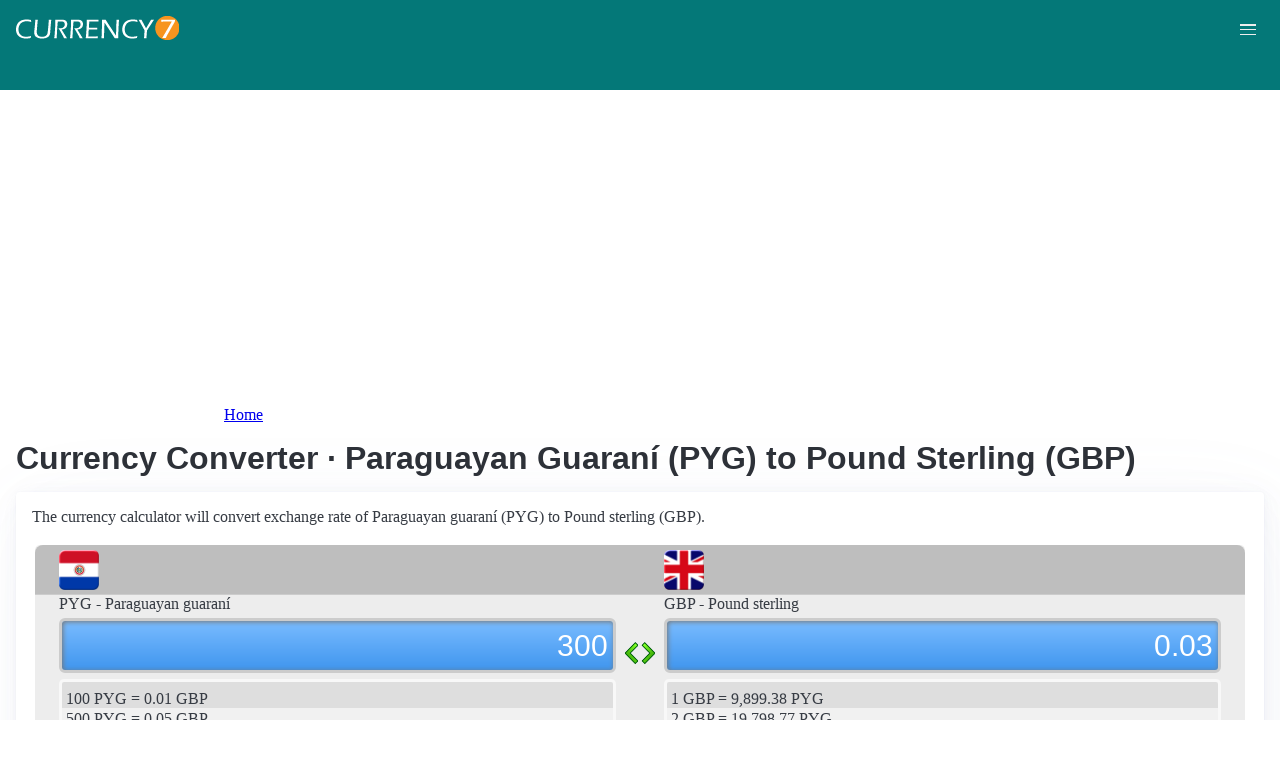

--- FILE ---
content_type: text/html; charset=UTF-8
request_url: https://currency7.com/PYG-to-GBP-exchange-rate-converter?amount=300
body_size: 4259
content:
<!DOCTYPE html>
<html lang="en" dir="ltr">
  <head>
    <meta charset="utf-8" />
<meta name="Generator" content="Drupal 10 (https://www.drupal.org)" />
<meta name="MobileOptimized" content="width" />
<meta name="HandheldFriendly" content="true" />
<meta name="viewport" content="width=device-width, initial-scale=1.0" />
<link rel="alternate" hreflang="en" href="https://currency7.com/pyg-to-gbp-exchange-rate-converter" />
<link rel="alternate" hreflang="zh-hans" href="https://currency7.com/cn/pyg-to-gbp-exchange-rate-converter" />
<link rel="alternate" hreflang="zh-hant" href="https://currency7.com/big5/pyg-to-gbp-exchange-rate-converter" />
<link rel="alternate" hreflang="ja" href="https://currency7.com/ja/pyg-to-gbp-exchange-rate-converter" />
<link rel="alternate" hreflang="ar" href="https://currency7.com/ar-ar/pyg-to-gbp-exchange-rate-converter" />
<link rel="alternate" hreflang="fr" href="https://currency7.com/fr-fr/pyg-to-gbp-exchange-rate-converter" />
<link rel="alternate" hreflang="de" href="https://currency7.com/de-de/pyg-to-gbp-exchange-rate-converter" />
<link rel="alternate" hreflang="ko" href="https://currency7.com/ko/pyg-to-gbp-exchange-rate-converter" />
<link rel="alternate" hreflang="pt" href="https://currency7.com/pt-pt/pyg-to-gbp-exchange-rate-converter" />
<link rel="alternate" hreflang="ru" href="https://currency7.com/ru-ru/pyg-to-gbp-exchange-rate-converter" />
<link rel="alternate" hreflang="es" href="https://currency7.com/es-es/pyg-to-gbp-exchange-rate-converter" />
<link rel="alternate" hreflang="tr" href="https://currency7.com/tr-tr/pyg-to-gbp-exchange-rate-converter" />
<link rel="canonical" href="https://currency7.com/pyg-to-gbp-exchange-rate-converter" />
<link rel="shortlink" href="https://currency7.com/node/20442" />

    <title>Currency Converter · Paraguayan Guaraní (PYG) to Pound Sterling (GBP) | Currency Converter</title>
    <link rel="stylesheet" media="all" href="/sites/default/files/css/css_hHLzbrKNQEi6pGe41U3l5L16jyVku-yraMXTJgdYr0g.css?delta=0&amp;language=en&amp;theme=seahawk&amp;include=eJwrriwuSc3VT0osTtUpTk3MSCzP1k_PyU9KzNEtLqnMycxLhwsXFxcllqTChAGFMxZf" />
<link rel="stylesheet" media="all" href="/sites/default/files/css/css_dQjdompQfYZK8Cc0uNa3M-5CFjXBDQoNS-AZlUhu7vU.css?delta=1&amp;language=en&amp;theme=seahawk&amp;include=eJwrriwuSc3VT0osTtUpTk3MSCzP1k_PyU9KzNEtLqnMycxLhwsXFxcllqTChAGFMxZf" />

    
	
	<!-- Google tag (gtag.js) -->
	<script async src="https://www.googletagmanager.com/gtag/js?id=G-65929CP6W9"></script>
	<script>
	  window.dataLayer = window.dataLayer || [];
	  function gtag(){dataLayer.push(arguments);}
	  gtag('js', new Date());

	  gtag('config', 'G-65929CP6W9');
	</script>
	<!-- Google tag (gtag.js) end -->

    <script async src="https://pagead2.googlesyndication.com/pagead/js/adsbygoogle.js?client=ca-pub-3515318982325310" crossorigin="anonymous"></script>
  </head>
  <body>
        <a href="#main-content" class="visually-hidden focusable">
      Skip to main content
    </a>
    
      <div class="dialog-off-canvas-main-canvas" data-off-canvas-main-canvas>
    <div class="layout-container">

  <header role="banner">
      <div>
    <div id="block-seahawk-site-branding">
  
    
        <a href="/" rel="home" class="site-logo">
      <img src="/themes/custom/seahawk/images/logo.png" alt="Home" fetchpriority="high" />
    </a>
        <a href="/" rel="home" class="site-name">Currency Converter</a>
    
</div>

  </div>

    <div class="mobile-buttons"><a href="#block-seahawk-main-menu"><button><span></span><span></span><span></span></button></a></div>
    
    
  </header>

    <div>
    <div id="block-seahawk-breadcrumbs">
  
    
        <nav role="navigation" aria-labelledby="system-breadcrumb">
    <h2 id="system-breadcrumb" class="visually-hidden">Breadcrumb</h2>
    <ol>
          <li>
                  <a href="/">Home</a>
              </li>
        </ol>
  </nav>

  </div>

  </div>


    <div>
    <div data-drupal-messages-fallback class="hidden"></div>

  </div>


  

  <main role="main">
    <a id="main-content" tabindex="-1"></a>
    <div class="layout-content">
        <div>
    <div id="block-seahawk-page-title">
  
    
      
  <h1>
<span>Currency Converter · Paraguayan Guaraní (PYG) to Pound Sterling (GBP)</span>
</h1>


  </div>
<div id="block-seahawk-content">
  
    
      
<article>

  
    

  
  <div>
    
  </div>

  <div id="ssrate-container">
    			<p>The currency calculator will convert exchange rate of Paraguayan guaraní (PYG) to Pound sterling (GBP).</p>

<div class="one-to-one">
  <div class="top-displays">
    <div class="flag-icons">
      <div class="flagicon-a"> <span class="pyg fg" style="background:url(/themes/custom/seahawk/images/home/icon_PYG.png) 0 0px no-repeat; background-size:contain;"></span> </div>
      <div class="flagicon-b"> <span class="gbp fg" style="background:url(/themes/custom/seahawk/images/home/icon_GBP.png) 0 0px no-repeat; background-size:contain;"></span> </div>
    </div>
    <div class="labels">
      <label class="label-a">PYG - Paraguayan guaraní</label>
      <label class="label-b">GBP - Pound sterling</label>
    </div>
    <div class="displays">
      <input type="text" id="base-input" class="base-input" value=5487.2281000000 />
      <input type="text" id="target-input" class="target-input" value=0.5543000000 />
    </div>
  </div>
  <div class="quick-rate">
    <ul class="quick-rate-a">
      <li>100 PYG = 0.01 GBP</li><li class='even'>500 PYG = 0.05 GBP</li><li>1,000 PYG = 0.10 GBP</li><li class='even'>5,000 PYG = 0.51 GBP</li><li>10,000 PYG = 1.01 GBP</li><li class='even'>20,000 PYG = 2.02 GBP</li><li>50,000 PYG = 5.05 GBP</li><li class='even'>80,000 PYG = 8.08 GBP</li><li>100,000 PYG = 10.10 GBP</li><li class='even'>200,000 PYG = 20.20 GBP</li><li>500,000 PYG = 50.51 GBP</li><li class='even'>1,000,000 PYG = 101.02 GBP</li><li>2,000,000 PYG = 202.03 GBP</li><li class='even'>5,000,000 PYG = 505.08 GBP</li><li>10,000,000 PYG = 1,010.16 GBP</li>
    </ul>
    <ul class="quick-rate-b">
      <li>1 GBP = 9,899.38 PYG</li><li class='even'>2 GBP = 19,798.77 PYG</li><li>3 GBP = 29,698.15 PYG</li><li class='even'>5 GBP = 49,496.92 PYG</li><li>10 GBP = 98,993.83 PYG</li><li class='even'>20 GBP = 197,987.66 PYG</li><li>25 GBP = 247,484.58 PYG</li><li class='even'>50 GBP = 494,969.16 PYG</li><li>100 GBP = 989,938.32 PYG</li><li class='even'>200 GBP = 1,979,876.64 PYG</li><li>250 GBP = 2,474,845.80 PYG</li><li class='even'>300 GBP = 2,969,814.96 PYG</li><li>500 GBP = 4,949,691.59 PYG</li><li class='even'>600 GBP = 5,939,629.91 PYG</li><li>1,000 GBP = 9,899,383.19 PYG</li>
    </ul>
  </div>
</div>
<div class="ss-links">
  <a href="/kpw-to-tjs-exchange-rate-converter">exchange rate North Korean won Tajikistani somoni</a><a href="/pkr-to-tjs-exchange-rate-converter">Pakistani Rupee Tajikistani somoni conversion</a><a href="/pkr-to-btn-exchange-rate-converter">convert PKR to BTN</a><a href="/pgk-to-lkr-exchange-rate-converter">Papua New Guinea Sri Lanka exchange rate</a><a href="/kmf-to-ghs-exchange-rate-converter">KMF in GHS</a><a href="/khr-to-uzs-exchange-rate-converter">Cambodia Uzbekistan money calculator</a><a href="/pab-to-myr-exchange-rate-converter">PAB MYR money converter</a><a href="/thb">Thai baht currency</a><a href="/egp-to-exchange-rate">Egyptian pound currency</a><a href="/">foreign exchange converter</a>
</div>
<h2>Link to PYG/GBP page</h2>
<p>
  <label>Copy below code and paste to your webpage</label><br />
  <textarea id="ss-code-300"> &lt;a href="https://currency7.com/PYG-to-GBP-exchange-rate-converter?amount=300"&gt;300 PYG in GBP&lt;/a&gt; </textarea>
  <button id="copyClipBtn">Copy to Clipboard</button>
  </p>
<p>
  <label>How does it look like?</label>
  <a href="https://currency7.com/PYG-to-GBP-exchange-rate-converter?amount=300">300 PYG in GBP</a> </p>

<h2>Popular PYG pairs</h2>
<p>
<ul class="one-paring">
  <li><a href='/PYG-to-USD-exchange-rate-converter'>PYG / USD</a></li><li><a href='/PYG-to-EUR-exchange-rate-converter'>PYG / EUR</a></li><li><a href='/PYG-to-JPY-exchange-rate-converter'>PYG / JPY</a></li><li><a href='/PYG-to-AUD-exchange-rate-converter'>PYG / AUD</a></li><li><a href='/PYG-to-CHF-exchange-rate-converter'>PYG / CHF</a></li><li><a href='/PYG-to-CAD-exchange-rate-converter'>PYG / CAD</a></li><li><a href='/PYG-to-HKD-exchange-rate-converter'>PYG / HKD</a></li><li><a href='/PYG-to-SEK-exchange-rate-converter'>PYG / SEK</a></li><li><a href='/PYG-to-NZD-exchange-rate-converter'>PYG / NZD</a></li><li><a href='/PYG-to-KRW-exchange-rate-converter'>PYG / KRW</a></li><li><a href='/PYG-to-SGD-exchange-rate-converter'>PYG / SGD</a></li><li><a href='/PYG-to-NOK-exchange-rate-converter'>PYG / NOK</a></li><li><a href='/PYG-to-MXN-exchange-rate-converter'>PYG / MXN</a></li><li><a href='/PYG-to-INR-exchange-rate-converter'>PYG / INR</a></li><li><a href='/PYG-to-ZAR-exchange-rate-converter'>PYG / ZAR</a></li><li><a href='/PYG-to-CNY-exchange-rate-converter'>PYG / CNY</a></li><li><a href='/PYG-to-AED-exchange-rate-converter'>PYG / AED</a></li><li><a href='/PYG-to-RUB-exchange-rate-converter'>PYG / RUB</a></li><li><a href='/PYG-to-XAF-exchange-rate-converter'>PYG / XAF</a></li><li><a href='/PYG-to-XCD-exchange-rate-converter'>PYG / XCD</a></li>
</ul>
</p>

<div class="one-one-desc">
    	<div><h2>Paraguayan guaraní</h2><br />The Paraguayan guaraní (PYG) is the currency of Paraguay. The currency code is PYG and currency symbol is &lt;img src=&quot;/sites/all/themes/bluemasters/images/symbols/small/PYG-symbol-small.png&quot; alt=&quot;Paraguayan guaraní symbol&quot; /&gt;. The Paraguayan guaraní is subdivided into 100 céntimo (no longer in use). Plural of guaraní is guaranies. Frequently used Paraguayan guaraní coins are in denominations of 50 guaranies, 100 guaranies, 500 guaranies, 1000 guaranies. Frequently used Paraguayan guaraní banknotes are in denominations of 2000 guaranies, 5000 guaranies, 10000 guaranies, 20000 guaranies, 50000 guaranies, 100000 guaranies. </div>
        <div><h2>Pound sterling</h2><br />The Pound sterling (GBP) is the currency of United Kingdom. It is also used by three British Crown dependencies including the Isle of Man (IM), the Channel Islands of Jersey and Guernsey, and certain British Overseas territories including South Georgia and the South Sandwich Islands, the British Antarctic Territory, Tristan da Cunha, and British Indian Ocean Territory (using alongside the United States dollar). The currency code is GBP and currency symbol is £, also ₤ and L. The Pound sterling is subdivided into 100 pence (singular: penny; symbol: p). Frequently used Pound sterling coins are in denominations of £1, £2, 1p, 2p, 5p, 10p, 20p, 50p. Frequently used Pound sterling banknotes are in denominations of £5, £10, £20, £50. Pound sterling is the third most held reserve currency and fourth most traded currency in the foreign exchange market, after the United States dollar (USD), the Euro (EUR), and the Japanese yen (JPY). Pound sterling is also known as the British pound, British pound sterling, and sterling, sometimes abbreviated as ster or stg. </div>
</div>  </div>

</article>

  </div>

  </div>

    </div>
          <aside class="layout-sidebar-first" role="complementary">
          <div>
    <nav role="navigation" aria-labelledby="block-seahawk-main-menu-menu" id="block-seahawk-main-menu">
            
  <h2 class="visually-hidden" id="block-seahawk-main-menu-menu">Main navigation</h2>
  

        
              <ul>
              <li>
        <a href="/" data-drupal-link-system-path="&lt;front&gt;">Home</a>
              </li>
          <li>
        <a href="/classical-currency-converter" data-drupal-link-system-path="node/249533">CCC</a>
              </li>
          <li>
        <a href="/currency-list" data-drupal-link-system-path="node/7">Currency+</a>
              </li>
          <li>
        <a href="/historical-exchange-rate-charts" data-drupal-link-system-path="node/100084">Charts</a>
              </li>
          <li>
        <a href="/link-to-us" data-drupal-link-system-path="node/4">Widgets</a>
              </li>
        </ul>
  


  </nav>

  </div>

      </aside>
    
          <aside class="layout-sidebar-second" role="complementary">
          <div>
    <div id="block-seahawk-popularcurrency1">
  
    
      
            <div><div class="popCurr">                
<ul>
<li><a href="/usd"><span class="usd-s fgs"></span><span>USD - United States dollar</span></a></li>
<li><a href="/eur"><span class="eur-s fgs"></span><span>EUR - Euro</span></a></li>
<li><a href="/gbp"><span class="gbp-s fgs"></span><span>GBP - British pound sterling</span></a></li>
<li><a href="/chf"><span class="chf-s fgs"></span><span>CHF - Swiss franc</span></a></li>
<li><a href="/jpy"><span class="jpy-s fgs"></span><span>JPY - Japanese yen</span></a></li>
<li><a href="/cad"><span class="cad-s fgs"></span><span>CAD - Canadian dollar</span></a></li>
<li><a href="/aud"><span class="aud-s fgs"></span><span>AUD - Australian dollar</span></a></li>
<li><a href="/nzd"><span class="nzd-s fgs"></span><span>NZD - New Zealand dollar</span></a></li>
<li><a href="/brl"><span class="brl-s fgs"></span><span>BRL - Brazilian real</span></a></li>
<li><a href="/cny"><span class="cny-s fgs"></span><span>CNY - Chinese yuan renminbi</span></a></li>
<li><a href="/rub"><span class="rub-s fgs"></span><span>RUB - Russian rouble</span></a></li>
<li><a href="/inr"><span class="inr-s fgs"></span><span>INR - Indian rupee</span></a></li>
<li><a href="/aed"><span class="aed-s fgs"></span><span>AED - United Arab Emirates dirham</span></a></li>
<li><a href="/hkd"><span class="hkd-s fgs"></span><span>HKD - Hong Kong dollar</span></a></li>
<li><a href="/sgd"><span class="sgd-s fgs"></span><span>SGD - Singapore dollar</span></a></li>
<li><a href="/lvl"><span class="lvl-s fgs"></span><span>LVL - Latvian lats</span></a></li>
<li><a href="/mxn"><span class="mxn-s fgs"></span><span>MXN - Mexican peso</span></a></li>
<li><a href="/zar"><span class="zar-s fgs"></span><span>ZAR - South Africa rand</span></a></li>
<li><a href="/btc"><span class="btc-s fgs"></span><span>BTC - Bitcoin</span></a></li>                
                
  </ul>
                    <div class="clear"></div>
</div></div>
      
  </div>

  </div>

      </aside>
    
  </main>

      <footer role="contentinfo">
        <div>
    <div id="block-seahawk-copyright">
  
    
      
            <div><div class="footer-lower">
<div class="common-links">
<a href="/">Home</a><span>&nbsp;&nbsp;&nbsp;| &nbsp;&nbsp;&nbsp;</span>
<a href="/currency-list">Currency+</a><span>&nbsp;&nbsp;&nbsp;| &nbsp;&nbsp;&nbsp;</span>
<a href="/historical-exchange-rate-charts">Charts</a><span>&nbsp;&nbsp;&nbsp;| &nbsp;&nbsp;&nbsp;</span>
<a href="/link-to-us">Widgets</a><span>&nbsp;&nbsp;&nbsp;| &nbsp;&nbsp;&nbsp;</span>
<a href="/help">Help</a><span>&nbsp;&nbsp;&nbsp;| &nbsp;&nbsp;&nbsp;</span>
<a href="/contact">Contact</a><span>&nbsp;&nbsp;&nbsp;| &nbsp;&nbsp;&nbsp;</span>
<a href="/terms">Terms</a>
</div>
<br>
<div class="copyrights">© Copyright 2024, all rights reserved. <br> www.currency7.com</div>
</div></div>
      
  </div>

  </div>

    </footer>
  
</div>
  </div>

    
    <script src="/sites/default/files/js/js_dS4oKjaRAoIvyNBsggkveuYCyyxMMAGXM-w2dwuSbS0.js?scope=footer&amp;delta=0&amp;language=en&amp;theme=seahawk&amp;include=eJwrriwuSc3VT0osTtUpTk3MSCzP1k_PyU9KzNEtLqnMycxLhwsXFxcllqTChAGFMxZf"></script>

  </body>
</html>


--- FILE ---
content_type: text/html; charset=utf-8
request_url: https://www.google.com/recaptcha/api2/aframe
body_size: 267
content:
<!DOCTYPE HTML><html><head><meta http-equiv="content-type" content="text/html; charset=UTF-8"></head><body><script nonce="i_T5qDZACRnovWrR2tLn_g">/** Anti-fraud and anti-abuse applications only. See google.com/recaptcha */ try{var clients={'sodar':'https://pagead2.googlesyndication.com/pagead/sodar?'};window.addEventListener("message",function(a){try{if(a.source===window.parent){var b=JSON.parse(a.data);var c=clients[b['id']];if(c){var d=document.createElement('img');d.src=c+b['params']+'&rc='+(localStorage.getItem("rc::a")?sessionStorage.getItem("rc::b"):"");window.document.body.appendChild(d);sessionStorage.setItem("rc::e",parseInt(sessionStorage.getItem("rc::e")||0)+1);localStorage.setItem("rc::h",'1768968119214');}}}catch(b){}});window.parent.postMessage("_grecaptcha_ready", "*");}catch(b){}</script></body></html>